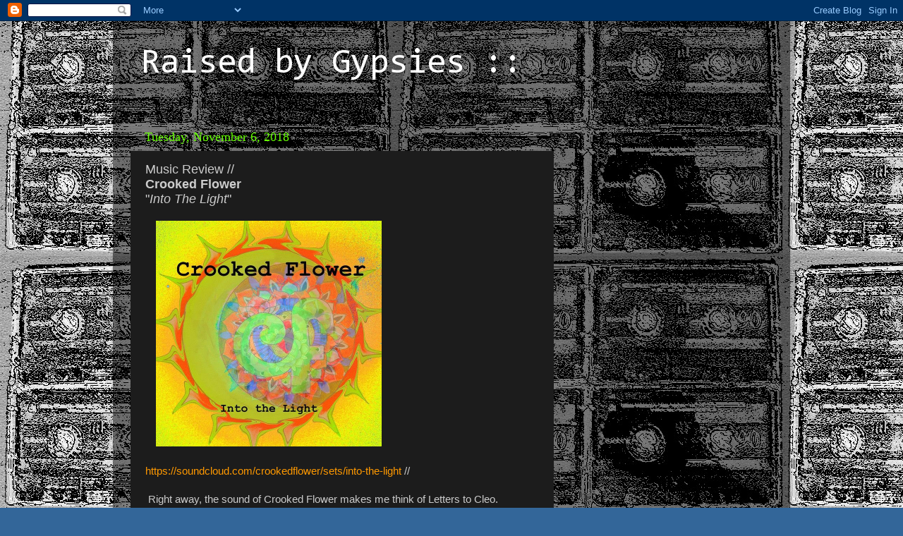

--- FILE ---
content_type: text/html; charset=UTF-8
request_url: https://raisedbygypsies.blogspot.com/2018/11/music-review-crooked-flower-into-light.html
body_size: 11325
content:
<!DOCTYPE html>
<html class='v2' dir='ltr' lang='en'>
<head>
<link href='https://www.blogger.com/static/v1/widgets/335934321-css_bundle_v2.css' rel='stylesheet' type='text/css'/>
<meta content='width=1100' name='viewport'/>
<meta content='text/html; charset=UTF-8' http-equiv='Content-Type'/>
<meta content='blogger' name='generator'/>
<link href='https://raisedbygypsies.blogspot.com/favicon.ico' rel='icon' type='image/x-icon'/>
<link href='http://raisedbygypsies.blogspot.com/2018/11/music-review-crooked-flower-into-light.html' rel='canonical'/>
<link rel="alternate" type="application/atom+xml" title="Raised by Gypsies :: - Atom" href="https://raisedbygypsies.blogspot.com/feeds/posts/default" />
<link rel="alternate" type="application/rss+xml" title="Raised by Gypsies :: - RSS" href="https://raisedbygypsies.blogspot.com/feeds/posts/default?alt=rss" />
<link rel="service.post" type="application/atom+xml" title="Raised by Gypsies :: - Atom" href="https://www.blogger.com/feeds/6405555035543044975/posts/default" />

<link rel="alternate" type="application/atom+xml" title="Raised by Gypsies :: - Atom" href="https://raisedbygypsies.blogspot.com/feeds/3146845103680779133/comments/default" />
<!--Can't find substitution for tag [blog.ieCssRetrofitLinks]-->
<link href='http://i1292.photobucket.com/albums/b561/raisedbygypsies/Album%20Covers/964957_zps1y0rwanr.jpg' rel='image_src'/>
<meta content='http://raisedbygypsies.blogspot.com/2018/11/music-review-crooked-flower-into-light.html' property='og:url'/>
<meta content='Music Review //&lt;br&gt; &lt;b&gt;Crooked Flower&lt;/b&gt;&lt;br&gt; &quot;&lt;i&gt;Into The Light&lt;/i&gt;&quot;' property='og:title'/>
<meta content='   https://soundcloud.com/crookedflower/sets/into-the-light  //    Right away, the sound of Crooked Flower makes me think of Letters to Cleo...' property='og:description'/>
<meta content='https://lh3.googleusercontent.com/blogger_img_proxy/AEn0k_vVt21YXG3xuRIpEk8E_Yyk3xn1TEWr_WUEZl9O9KFuN7WbBZ9tuq14xfmjyff0pab1spInF6kGdYRSEilvJ6ZFZvIkjdqxs4jqmJLYYsvW9vlznnVR6vA7e00rMLUH3d7jn9KJdHzeexZKFbpWMPzlg-67lGBphGzix8b9xmeS0Wg=w1200-h630-p-k-no-nu' property='og:image'/>
<title>Raised by Gypsies ::: Music Review // Crooked Flower "Into The Light"</title>
<style type='text/css'>@font-face{font-family:'Consolas';font-style:normal;font-weight:400;font-display:swap;src:url(//fonts.gstatic.com/l/font?kit=X7nm4bA-A_-9jbjWaza9xMnLGADx&skey=3d1eb1871fcc58a1&v=v20)format('woff2');unicode-range:U+0000-00FF,U+0131,U+0152-0153,U+02BB-02BC,U+02C6,U+02DA,U+02DC,U+0304,U+0308,U+0329,U+2000-206F,U+20AC,U+2122,U+2191,U+2193,U+2212,U+2215,U+FEFF,U+FFFD;}</style>
<style id='page-skin-1' type='text/css'><!--
/*-----------------------------------------------
Blogger Template Style
Name:     Picture Window
Designer: Blogger
URL:      www.blogger.com
----------------------------------------------- */
/* Content
----------------------------------------------- */
body {
font: normal normal 15px Arial, Tahoma, Helvetica, FreeSans, sans-serif;
color: #cccccc;
background: #336699 url(//3.bp.blogspot.com/-jmqzJPaeysQ/UBGHzifF_PI/AAAAAAAACRA/V7hBiumHsO0/s1600/100_2770.jpg) repeat scroll top left;
}
html body .region-inner {
min-width: 0;
max-width: 100%;
width: auto;
}
.content-outer {
font-size: 90%;
}
a:link {
text-decoration:none;
color: #ff9900;
}
a:visited {
text-decoration:none;
color: #dd7700;
}
a:hover {
text-decoration:underline;
color: #ffaa00;
}
.content-outer {
background: transparent url(//www.blogblog.com/1kt/transparent/black50.png) repeat scroll top left;
-moz-border-radius: 0;
-webkit-border-radius: 0;
-goog-ms-border-radius: 0;
border-radius: 0;
-moz-box-shadow: 0 0 3px rgba(0, 0, 0, .15);
-webkit-box-shadow: 0 0 3px rgba(0, 0, 0, .15);
-goog-ms-box-shadow: 0 0 3px rgba(0, 0, 0, .15);
box-shadow: 0 0 3px rgba(0, 0, 0, .15);
margin: 0 auto;
}
.content-inner {
padding: 10px;
}
/* Header
----------------------------------------------- */
.header-outer {
background: transparent none repeat-x scroll top left;
_background-image: none;
color: #ffffff;
-moz-border-radius: 0;
-webkit-border-radius: 0;
-goog-ms-border-radius: 0;
border-radius: 0;
}
.Header img, .Header #header-inner {
-moz-border-radius: 0;
-webkit-border-radius: 0;
-goog-ms-border-radius: 0;
border-radius: 0;
}
.header-inner .Header .titlewrapper,
.header-inner .Header .descriptionwrapper {
padding-left: 30px;
padding-right: 30px;
}
.Header h1 {
font: normal normal 50px Consolas;
text-shadow: 1px 1px 3px rgba(0, 0, 0, 0.3);
}
.Header h1 a {
color: #ffffff;
}
.Header .description {
font-size: 130%;
}
/* Tabs
----------------------------------------------- */
.tabs-inner {
margin: .5em 15px 1em;
padding: 0;
}
.tabs-inner .section {
margin: 0;
}
.tabs-inner .widget ul {
padding: 0;
background: #1c1c1c none repeat scroll bottom;
-moz-border-radius: 0;
-webkit-border-radius: 0;
-goog-ms-border-radius: 0;
border-radius: 0;
}
.tabs-inner .widget li {
border: none;
}
.tabs-inner .widget li a {
display: inline-block;
padding: .5em 1em;
margin-right: 0;
color: #ff9900;
font: normal normal 15px Georgia, Utopia, 'Palatino Linotype', Palatino, serif;
-moz-border-radius: 0 0 0 0;
-webkit-border-top-left-radius: 0;
-webkit-border-top-right-radius: 0;
-goog-ms-border-radius: 0 0 0 0;
border-radius: 0 0 0 0;
background: transparent none no-repeat scroll top left;
border-right: 1px solid #000000;
}
.tabs-inner .widget li:first-child a {
padding-left: 1.25em;
-moz-border-radius-topleft: 0;
-moz-border-radius-bottomleft: 0;
-webkit-border-top-left-radius: 0;
-webkit-border-bottom-left-radius: 0;
-goog-ms-border-top-left-radius: 0;
-goog-ms-border-bottom-left-radius: 0;
border-top-left-radius: 0;
border-bottom-left-radius: 0;
}
.tabs-inner .widget li.selected a,
.tabs-inner .widget li a:hover {
position: relative;
z-index: 1;
background: #dd7700 none repeat scroll bottom;
color: #ffffff;
-moz-box-shadow: 0 0 0 rgba(0, 0, 0, .15);
-webkit-box-shadow: 0 0 0 rgba(0, 0, 0, .15);
-goog-ms-box-shadow: 0 0 0 rgba(0, 0, 0, .15);
box-shadow: 0 0 0 rgba(0, 0, 0, .15);
}
/* Headings
----------------------------------------------- */
h2 {
font: normal normal 18px Georgia, Utopia, 'Palatino Linotype', Palatino, serif;
text-transform: none;
color: #ffffff;
margin: .5em 0;
}
/* Main
----------------------------------------------- */
.main-outer {
background: transparent none repeat scroll top center;
-moz-border-radius: 0 0 0 0;
-webkit-border-top-left-radius: 0;
-webkit-border-top-right-radius: 0;
-webkit-border-bottom-left-radius: 0;
-webkit-border-bottom-right-radius: 0;
-goog-ms-border-radius: 0 0 0 0;
border-radius: 0 0 0 0;
-moz-box-shadow: 0 0 0 rgba(0, 0, 0, .15);
-webkit-box-shadow: 0 0 0 rgba(0, 0, 0, .15);
-goog-ms-box-shadow: 0 0 0 rgba(0, 0, 0, .15);
box-shadow: 0 0 0 rgba(0, 0, 0, .15);
}
.main-inner {
padding: 15px 20px 20px;
}
.main-inner .column-center-inner {
padding: 0 0;
}
.main-inner .column-left-inner {
padding-left: 0;
}
.main-inner .column-right-inner {
padding-right: 0;
}
/* Posts
----------------------------------------------- */
h3.post-title {
margin: 0;
font: normal normal 18px Verdana, Geneva, sans-serif;
}
.comments h4 {
margin: 1em 0 0;
font: normal normal 18px Verdana, Geneva, sans-serif;
}
.date-header span {
color: #65ff00;
}
.post-outer {
background-color: #1c1c1c;
border: solid 1px transparent;
-moz-border-radius: 0;
-webkit-border-radius: 0;
border-radius: 0;
-goog-ms-border-radius: 0;
padding: 15px 20px;
margin: 0 -20px 20px;
}
.post-body {
line-height: 1.4;
font-size: 110%;
position: relative;
}
.post-header {
margin: 0 0 1.5em;
color: #999999;
line-height: 1.6;
}
.post-footer {
margin: .5em 0 0;
color: #999999;
line-height: 1.6;
}
#blog-pager {
font-size: 140%
}
#comments .comment-author {
padding-top: 1.5em;
border-top: dashed 1px #ccc;
border-top: dashed 1px rgba(128, 128, 128, .5);
background-position: 0 1.5em;
}
#comments .comment-author:first-child {
padding-top: 0;
border-top: none;
}
.avatar-image-container {
margin: .2em 0 0;
}
/* Comments
----------------------------------------------- */
.comments .comments-content .icon.blog-author {
background-repeat: no-repeat;
background-image: url([data-uri]);
}
.comments .comments-content .loadmore a {
border-top: 1px solid #ffaa00;
border-bottom: 1px solid #ffaa00;
}
.comments .continue {
border-top: 2px solid #ffaa00;
}
/* Widgets
----------------------------------------------- */
.widget ul, .widget #ArchiveList ul.flat {
padding: 0;
list-style: none;
}
.widget ul li, .widget #ArchiveList ul.flat li {
border-top: dashed 1px #ccc;
border-top: dashed 1px rgba(128, 128, 128, .5);
}
.widget ul li:first-child, .widget #ArchiveList ul.flat li:first-child {
border-top: none;
}
.widget .post-body ul {
list-style: disc;
}
.widget .post-body ul li {
border: none;
}
/* Footer
----------------------------------------------- */
.footer-outer {
color:#cccccc;
background: transparent none repeat scroll top center;
-moz-border-radius: 0 0 0 0;
-webkit-border-top-left-radius: 0;
-webkit-border-top-right-radius: 0;
-webkit-border-bottom-left-radius: 0;
-webkit-border-bottom-right-radius: 0;
-goog-ms-border-radius: 0 0 0 0;
border-radius: 0 0 0 0;
-moz-box-shadow: 0 0 0 rgba(0, 0, 0, .15);
-webkit-box-shadow: 0 0 0 rgba(0, 0, 0, .15);
-goog-ms-box-shadow: 0 0 0 rgba(0, 0, 0, .15);
box-shadow: 0 0 0 rgba(0, 0, 0, .15);
}
.footer-inner {
padding: 10px 20px 20px;
}
.footer-outer a {
color: #ff9900;
}
.footer-outer a:visited {
color: #dd7700;
}
.footer-outer a:hover {
color: #ffaa00;
}
.footer-outer .widget h2 {
color: #ffffff;
}
/* Mobile
----------------------------------------------- */
html body.mobile {
height: auto;
}
html body.mobile {
min-height: 480px;
background-size: 100% auto;
}
.mobile .body-fauxcolumn-outer {
background: transparent none repeat scroll top left;
}
html .mobile .mobile-date-outer, html .mobile .blog-pager {
border-bottom: none;
background: transparent none repeat scroll top center;
margin-bottom: 10px;
}
.mobile .date-outer {
background: transparent none repeat scroll top center;
}
.mobile .header-outer, .mobile .main-outer,
.mobile .post-outer, .mobile .footer-outer {
-moz-border-radius: 0;
-webkit-border-radius: 0;
-goog-ms-border-radius: 0;
border-radius: 0;
}
.mobile .content-outer,
.mobile .main-outer,
.mobile .post-outer {
background: inherit;
border: none;
}
.mobile .content-outer {
font-size: 100%;
}
.mobile-link-button {
background-color: #ff9900;
}
.mobile-link-button a:link, .mobile-link-button a:visited {
color: #1c1c1c;
}
.mobile-index-contents {
color: #cccccc;
}
.mobile .tabs-inner .PageList .widget-content {
background: #dd7700 none repeat scroll bottom;
color: #ffffff;
}
.mobile .tabs-inner .PageList .widget-content .pagelist-arrow {
border-left: 1px solid #000000;
}

--></style>
<style id='template-skin-1' type='text/css'><!--
body {
min-width: 960px;
}
.content-outer, .content-fauxcolumn-outer, .region-inner {
min-width: 960px;
max-width: 960px;
_width: 960px;
}
.main-inner .columns {
padding-left: 0;
padding-right: 310px;
}
.main-inner .fauxcolumn-center-outer {
left: 0;
right: 310px;
/* IE6 does not respect left and right together */
_width: expression(this.parentNode.offsetWidth -
parseInt("0") -
parseInt("310px") + 'px');
}
.main-inner .fauxcolumn-left-outer {
width: 0;
}
.main-inner .fauxcolumn-right-outer {
width: 310px;
}
.main-inner .column-left-outer {
width: 0;
right: 100%;
margin-left: -0;
}
.main-inner .column-right-outer {
width: 310px;
margin-right: -310px;
}
#layout {
min-width: 0;
}
#layout .content-outer {
min-width: 0;
width: 800px;
}
#layout .region-inner {
min-width: 0;
width: auto;
}
body#layout div.add_widget {
padding: 8px;
}
body#layout div.add_widget a {
margin-left: 32px;
}
--></style>
<style>
    body {background-image:url(\/\/3.bp.blogspot.com\/-jmqzJPaeysQ\/UBGHzifF_PI\/AAAAAAAACRA\/V7hBiumHsO0\/s1600\/100_2770.jpg);}
    
@media (max-width: 200px) { body {background-image:url(\/\/3.bp.blogspot.com\/-jmqzJPaeysQ\/UBGHzifF_PI\/AAAAAAAACRA\/V7hBiumHsO0\/w200\/100_2770.jpg);}}
@media (max-width: 400px) and (min-width: 201px) { body {background-image:url(\/\/3.bp.blogspot.com\/-jmqzJPaeysQ\/UBGHzifF_PI\/AAAAAAAACRA\/V7hBiumHsO0\/w400\/100_2770.jpg);}}
@media (max-width: 800px) and (min-width: 401px) { body {background-image:url(\/\/3.bp.blogspot.com\/-jmqzJPaeysQ\/UBGHzifF_PI\/AAAAAAAACRA\/V7hBiumHsO0\/w800\/100_2770.jpg);}}
@media (max-width: 1200px) and (min-width: 801px) { body {background-image:url(\/\/3.bp.blogspot.com\/-jmqzJPaeysQ\/UBGHzifF_PI\/AAAAAAAACRA\/V7hBiumHsO0\/w1200\/100_2770.jpg);}}
/* Last tag covers anything over one higher than the previous max-size cap. */
@media (min-width: 1201px) { body {background-image:url(\/\/3.bp.blogspot.com\/-jmqzJPaeysQ\/UBGHzifF_PI\/AAAAAAAACRA\/V7hBiumHsO0\/w1600\/100_2770.jpg);}}
  </style>
<link href='https://www.blogger.com/dyn-css/authorization.css?targetBlogID=6405555035543044975&amp;zx=7072e44f-2168-4a75-9125-d1081aff9055' media='none' onload='if(media!=&#39;all&#39;)media=&#39;all&#39;' rel='stylesheet'/><noscript><link href='https://www.blogger.com/dyn-css/authorization.css?targetBlogID=6405555035543044975&amp;zx=7072e44f-2168-4a75-9125-d1081aff9055' rel='stylesheet'/></noscript>
<meta name='google-adsense-platform-account' content='ca-host-pub-1556223355139109'/>
<meta name='google-adsense-platform-domain' content='blogspot.com'/>

<!-- data-ad-client=ca-pub-3220170735029651 -->

</head>
<body class='loading variant-screen'>
<div class='navbar section' id='navbar' name='Navbar'><div class='widget Navbar' data-version='1' id='Navbar1'><script type="text/javascript">
    function setAttributeOnload(object, attribute, val) {
      if(window.addEventListener) {
        window.addEventListener('load',
          function(){ object[attribute] = val; }, false);
      } else {
        window.attachEvent('onload', function(){ object[attribute] = val; });
      }
    }
  </script>
<div id="navbar-iframe-container"></div>
<script type="text/javascript" src="https://apis.google.com/js/platform.js"></script>
<script type="text/javascript">
      gapi.load("gapi.iframes:gapi.iframes.style.bubble", function() {
        if (gapi.iframes && gapi.iframes.getContext) {
          gapi.iframes.getContext().openChild({
              url: 'https://www.blogger.com/navbar/6405555035543044975?po\x3d3146845103680779133\x26origin\x3dhttps://raisedbygypsies.blogspot.com',
              where: document.getElementById("navbar-iframe-container"),
              id: "navbar-iframe"
          });
        }
      });
    </script><script type="text/javascript">
(function() {
var script = document.createElement('script');
script.type = 'text/javascript';
script.src = '//pagead2.googlesyndication.com/pagead/js/google_top_exp.js';
var head = document.getElementsByTagName('head')[0];
if (head) {
head.appendChild(script);
}})();
</script>
</div></div>
<div class='body-fauxcolumns'>
<div class='fauxcolumn-outer body-fauxcolumn-outer'>
<div class='cap-top'>
<div class='cap-left'></div>
<div class='cap-right'></div>
</div>
<div class='fauxborder-left'>
<div class='fauxborder-right'></div>
<div class='fauxcolumn-inner'>
</div>
</div>
<div class='cap-bottom'>
<div class='cap-left'></div>
<div class='cap-right'></div>
</div>
</div>
</div>
<div class='content'>
<div class='content-fauxcolumns'>
<div class='fauxcolumn-outer content-fauxcolumn-outer'>
<div class='cap-top'>
<div class='cap-left'></div>
<div class='cap-right'></div>
</div>
<div class='fauxborder-left'>
<div class='fauxborder-right'></div>
<div class='fauxcolumn-inner'>
</div>
</div>
<div class='cap-bottom'>
<div class='cap-left'></div>
<div class='cap-right'></div>
</div>
</div>
</div>
<div class='content-outer'>
<div class='content-cap-top cap-top'>
<div class='cap-left'></div>
<div class='cap-right'></div>
</div>
<div class='fauxborder-left content-fauxborder-left'>
<div class='fauxborder-right content-fauxborder-right'></div>
<div class='content-inner'>
<header>
<div class='header-outer'>
<div class='header-cap-top cap-top'>
<div class='cap-left'></div>
<div class='cap-right'></div>
</div>
<div class='fauxborder-left header-fauxborder-left'>
<div class='fauxborder-right header-fauxborder-right'></div>
<div class='region-inner header-inner'>
<div class='header section' id='header' name='Header'><div class='widget Header' data-version='1' id='Header1'>
<div id='header-inner'>
<div class='titlewrapper'>
<h1 class='title'>
<a href='https://raisedbygypsies.blogspot.com/'>
Raised by Gypsies ::
</a>
</h1>
</div>
<div class='descriptionwrapper'>
<p class='description'><span>
</span></p>
</div>
</div>
</div></div>
</div>
</div>
<div class='header-cap-bottom cap-bottom'>
<div class='cap-left'></div>
<div class='cap-right'></div>
</div>
</div>
</header>
<div class='tabs-outer'>
<div class='tabs-cap-top cap-top'>
<div class='cap-left'></div>
<div class='cap-right'></div>
</div>
<div class='fauxborder-left tabs-fauxborder-left'>
<div class='fauxborder-right tabs-fauxborder-right'></div>
<div class='region-inner tabs-inner'>
<div class='tabs no-items section' id='crosscol' name='Cross-Column'></div>
<div class='tabs no-items section' id='crosscol-overflow' name='Cross-Column 2'></div>
</div>
</div>
<div class='tabs-cap-bottom cap-bottom'>
<div class='cap-left'></div>
<div class='cap-right'></div>
</div>
</div>
<div class='main-outer'>
<div class='main-cap-top cap-top'>
<div class='cap-left'></div>
<div class='cap-right'></div>
</div>
<div class='fauxborder-left main-fauxborder-left'>
<div class='fauxborder-right main-fauxborder-right'></div>
<div class='region-inner main-inner'>
<div class='columns fauxcolumns'>
<div class='fauxcolumn-outer fauxcolumn-center-outer'>
<div class='cap-top'>
<div class='cap-left'></div>
<div class='cap-right'></div>
</div>
<div class='fauxborder-left'>
<div class='fauxborder-right'></div>
<div class='fauxcolumn-inner'>
</div>
</div>
<div class='cap-bottom'>
<div class='cap-left'></div>
<div class='cap-right'></div>
</div>
</div>
<div class='fauxcolumn-outer fauxcolumn-left-outer'>
<div class='cap-top'>
<div class='cap-left'></div>
<div class='cap-right'></div>
</div>
<div class='fauxborder-left'>
<div class='fauxborder-right'></div>
<div class='fauxcolumn-inner'>
</div>
</div>
<div class='cap-bottom'>
<div class='cap-left'></div>
<div class='cap-right'></div>
</div>
</div>
<div class='fauxcolumn-outer fauxcolumn-right-outer'>
<div class='cap-top'>
<div class='cap-left'></div>
<div class='cap-right'></div>
</div>
<div class='fauxborder-left'>
<div class='fauxborder-right'></div>
<div class='fauxcolumn-inner'>
</div>
</div>
<div class='cap-bottom'>
<div class='cap-left'></div>
<div class='cap-right'></div>
</div>
</div>
<!-- corrects IE6 width calculation -->
<div class='columns-inner'>
<div class='column-center-outer'>
<div class='column-center-inner'>
<div class='main section' id='main' name='Main'><div class='widget Blog' data-version='1' id='Blog1'>
<div class='blog-posts hfeed'>

          <div class="date-outer">
        
<h2 class='date-header'><span>Tuesday, November 6, 2018</span></h2>

          <div class="date-posts">
        
<div class='post-outer'>
<div class='post hentry uncustomized-post-template' itemprop='blogPost' itemscope='itemscope' itemtype='http://schema.org/BlogPosting'>
<meta content='http://i1292.photobucket.com/albums/b561/raisedbygypsies/Album%20Covers/964957_zps1y0rwanr.jpg' itemprop='image_url'/>
<meta content='6405555035543044975' itemprop='blogId'/>
<meta content='3146845103680779133' itemprop='postId'/>
<a name='3146845103680779133'></a>
<h3 class='post-title entry-title' itemprop='name'>
Music Review //<br> <b>Crooked Flower</b><br> "<i>Into The Light</i>"
</h3>
<div class='post-header'>
<div class='post-header-line-1'></div>
</div>
<div class='post-body entry-content' id='post-body-3146845103680779133' itemprop='description articleBody'>
<div class="separator" style="clear: both; text-align: left;">
<a href="http://i1292.photobucket.com/albums/b561/raisedbygypsies/Album%20Covers/964957_zps1y0rwanr.jpg" imageanchor="1" style="margin-left: 1em; margin-right: 1em;"><img border="0" data-original-height="640" data-original-width="640" height="320" src="https://lh3.googleusercontent.com/blogger_img_proxy/AEn0k_vVt21YXG3xuRIpEk8E_Yyk3xn1TEWr_WUEZl9O9KFuN7WbBZ9tuq14xfmjyff0pab1spInF6kGdYRSEilvJ6ZFZvIkjdqxs4jqmJLYYsvW9vlznnVR6vA7e00rMLUH3d7jn9KJdHzeexZKFbpWMPzlg-67lGBphGzix8b9xmeS0Wg=s0-d" width="320"></a></div>
<br />
<a href="https://soundcloud.com/crookedflower/sets/into-the-light">https://soundcloud.com/crookedflower/sets/into-the-light</a>&nbsp;//<br />
<br />
<span style="white-space: pre;"> </span>Right away, the sound of Crooked Flower makes me think of Letters to Cleo.&nbsp; &nbsp;Though, the more I listen to it, the less I hear of them and the more I hear of some combination of something else.&nbsp; &nbsp;This has this psychedelic feel to it throughout which makes me think it could've been from that Woodstock they did in the 1990's with Nine Inch Nails, Green Day and all them.&nbsp; &nbsp; There is some element of No Doubt in here as well and I want to say this certain groove reminds me of Poe.<br />
<br />
<span style="white-space: pre;"> </span>Along with a little bit of Dead Sara, on "Around and Around" I can hear elements of Save Ferris.&nbsp; &nbsp;"10 Million Seeds" has a strong ska/reggae vibe as it has me thinking of RxBandits and then somehow "Falling" becomes a much catchier song.&nbsp; &nbsp;"Own World" has an overall Tom Petty theme to it though at first it can sound like Tori Amos and/or Jewel.&nbsp; &nbsp; Though there are some modern influences here I feel they are minimal and this goes back to a time before even the year 2000 for its roots.<br />
<br />
<span style="white-space: pre;"> </span>Lyrically, I enjoy a song such as "Freedom" which says "Thank God for the government / taking care of me", something everyone needs to keep a close eye on at all times (And also fits in with my whole Woodstock theme of this album)&nbsp; And then I hear a line which gets quiet and grows louder like: "That job of yours isn't going to make you rich / you suck and you're a bitch" and I fall in love with this album all over again because these words, which should ring true with you, hit in such a melodic way that you cannot help but embrace them.<br />
<br />
<span style="white-space: pre;"> </span>"Into The Light" is some combination of a band from the 1990's (or before that) which could've been on a soundtrack like "10 Things I Hate About You" or even "Empire Records".&nbsp; &nbsp;It has that feeling where you want to put it with other bands with women but at the same time it could just as easily be that one band with women playing with all the men.&nbsp; &nbsp;Back in some odd year I saw Poe open for the band Seven Mary Three at Toad's Place in New Haven.&nbsp; I feel like Crooked Flower could have that same kind of connection except instead of being a memory they are aimed more towards the future.<br />
<div>
<br /></div>
<div style='clear: both;'></div>
</div>
<div class='post-footer'>
<div class='post-footer-line post-footer-line-1'>
<span class='post-author vcard'>
Posted by
<span class='fn' itemprop='author' itemscope='itemscope' itemtype='http://schema.org/Person'>
<meta content='https://www.blogger.com/profile/07949592711784912605' itemprop='url'/>
<a class='g-profile' href='https://www.blogger.com/profile/07949592711784912605' rel='author' title='author profile'>
<span itemprop='name'>Joshua Macala</span>
</a>
</span>
</span>
<span class='post-timestamp'>
at
<meta content='http://raisedbygypsies.blogspot.com/2018/11/music-review-crooked-flower-into-light.html' itemprop='url'/>
<a class='timestamp-link' href='https://raisedbygypsies.blogspot.com/2018/11/music-review-crooked-flower-into-light.html' rel='bookmark' title='permanent link'><abbr class='published' itemprop='datePublished' title='2018-11-06T12:08:00-08:00'>12:08&#8239;PM</abbr></a>
</span>
<span class='post-comment-link'>
</span>
<span class='post-icons'>
<span class='item-control blog-admin pid-1544408973'>
<a href='https://www.blogger.com/post-edit.g?blogID=6405555035543044975&postID=3146845103680779133&from=pencil' title='Edit Post'>
<img alt='' class='icon-action' height='18' src='https://resources.blogblog.com/img/icon18_edit_allbkg.gif' width='18'/>
</a>
</span>
</span>
<div class='post-share-buttons goog-inline-block'>
<a class='goog-inline-block share-button sb-email' href='https://www.blogger.com/share-post.g?blogID=6405555035543044975&postID=3146845103680779133&target=email' target='_blank' title='Email This'><span class='share-button-link-text'>Email This</span></a><a class='goog-inline-block share-button sb-blog' href='https://www.blogger.com/share-post.g?blogID=6405555035543044975&postID=3146845103680779133&target=blog' onclick='window.open(this.href, "_blank", "height=270,width=475"); return false;' target='_blank' title='BlogThis!'><span class='share-button-link-text'>BlogThis!</span></a><a class='goog-inline-block share-button sb-twitter' href='https://www.blogger.com/share-post.g?blogID=6405555035543044975&postID=3146845103680779133&target=twitter' target='_blank' title='Share to X'><span class='share-button-link-text'>Share to X</span></a><a class='goog-inline-block share-button sb-facebook' href='https://www.blogger.com/share-post.g?blogID=6405555035543044975&postID=3146845103680779133&target=facebook' onclick='window.open(this.href, "_blank", "height=430,width=640"); return false;' target='_blank' title='Share to Facebook'><span class='share-button-link-text'>Share to Facebook</span></a><a class='goog-inline-block share-button sb-pinterest' href='https://www.blogger.com/share-post.g?blogID=6405555035543044975&postID=3146845103680779133&target=pinterest' target='_blank' title='Share to Pinterest'><span class='share-button-link-text'>Share to Pinterest</span></a>
</div>
</div>
<div class='post-footer-line post-footer-line-2'>
<span class='post-labels'>
</span>
</div>
<div class='post-footer-line post-footer-line-3'>
<span class='post-location'>
</span>
</div>
</div>
</div>
<div class='comments' id='comments'>
<a name='comments'></a>
<h4>No comments:</h4>
<div id='Blog1_comments-block-wrapper'>
<dl class='avatar-comment-indent' id='comments-block'>
</dl>
</div>
<p class='comment-footer'>
<div class='comment-form'>
<a name='comment-form'></a>
<h4 id='comment-post-message'>Post a Comment</h4>
<p>
</p>
<a href='https://www.blogger.com/comment/frame/6405555035543044975?po=3146845103680779133&hl=en&saa=85391&origin=https://raisedbygypsies.blogspot.com' id='comment-editor-src'></a>
<iframe allowtransparency='true' class='blogger-iframe-colorize blogger-comment-from-post' frameborder='0' height='410px' id='comment-editor' name='comment-editor' src='' width='100%'></iframe>
<script src='https://www.blogger.com/static/v1/jsbin/2830521187-comment_from_post_iframe.js' type='text/javascript'></script>
<script type='text/javascript'>
      BLOG_CMT_createIframe('https://www.blogger.com/rpc_relay.html');
    </script>
</div>
</p>
</div>
</div>

        </div></div>
      
</div>
<div class='blog-pager' id='blog-pager'>
<span id='blog-pager-newer-link'>
<a class='blog-pager-newer-link' href='https://raisedbygypsies.blogspot.com/2018/11/music-review-post-death-soundtrack.html' id='Blog1_blog-pager-newer-link' title='Newer Post'>Newer Post</a>
</span>
<span id='blog-pager-older-link'>
<a class='blog-pager-older-link' href='https://raisedbygypsies.blogspot.com/2018/11/cassette-review-united-power-soul.html' id='Blog1_blog-pager-older-link' title='Older Post'>Older Post</a>
</span>
<a class='home-link' href='https://raisedbygypsies.blogspot.com/'>Home</a>
</div>
<div class='clear'></div>
<div class='post-feeds'>
<div class='feed-links'>
Subscribe to:
<a class='feed-link' href='https://raisedbygypsies.blogspot.com/feeds/3146845103680779133/comments/default' target='_blank' type='application/atom+xml'>Post Comments (Atom)</a>
</div>
</div>
</div></div>
</div>
</div>
<div class='column-left-outer'>
<div class='column-left-inner'>
<aside>
</aside>
</div>
</div>
<div class='column-right-outer'>
<div class='column-right-inner'>
<aside>
<div class='sidebar section' id='sidebar-right-1'><div class='widget AdSense' data-version='1' id='AdSense1'>
<div class='widget-content'>
<script type="text/javascript">
    google_ad_client = "ca-pub-3220170735029651";
    google_ad_host = "ca-host-pub-1556223355139109";
    google_ad_host_channel = "L0001";
    google_ad_slot = "6171508926";
    google_ad_width = 250;
    google_ad_height = 250;
</script>
<!-- raisedbygypsies_sidebar-right-1_AdSense1_250x250_as -->
<script type="text/javascript"
src="//pagead2.googlesyndication.com/pagead/show_ads.js">
</script>
<div class='clear'></div>
</div>
</div></div>
<table border='0' cellpadding='0' cellspacing='0' class='section-columns columns-2'>
<tbody>
<tr>
<td class='first columns-cell'>
<div class='sidebar section' id='sidebar-right-2-1'><div class='widget AdSense' data-version='1' id='AdSense2'>
<div class='widget-content'>
<script type="text/javascript">
    google_ad_client = "ca-pub-3220170735029651";
    google_ad_host = "ca-host-pub-1556223355139109";
    google_ad_host_channel = "L0001";
    google_ad_slot = "7648242127";
    google_ad_width = 125;
    google_ad_height = 125;
</script>
<!-- raisedbygypsies_sidebar-right-2-1_AdSense2_125x125_as -->
<script type="text/javascript"
src="//pagead2.googlesyndication.com/pagead/show_ads.js">
</script>
<div class='clear'></div>
</div>
</div></div>
</td>
<td class='columns-cell'>
<div class='sidebar section' id='sidebar-right-2-2'><div class='widget AdSense' data-version='1' id='AdSense3'>
<div class='widget-content'>
<script type="text/javascript">
    google_ad_client = "ca-pub-3220170735029651";
    google_ad_host = "ca-host-pub-1556223355139109";
    google_ad_host_channel = "L0001";
    google_ad_slot = "9124975326";
    google_ad_width = 125;
    google_ad_height = 125;
</script>
<!-- raisedbygypsies_sidebar-right-2-2_AdSense3_125x125_as -->
<script type="text/javascript"
src="//pagead2.googlesyndication.com/pagead/show_ads.js">
</script>
<div class='clear'></div>
</div>
</div></div>
</td>
</tr>
</tbody>
</table>
<div class='sidebar no-items section' id='sidebar-right-3'></div>
</aside>
</div>
</div>
</div>
<div style='clear: both'></div>
<!-- columns -->
</div>
<!-- main -->
</div>
</div>
<div class='main-cap-bottom cap-bottom'>
<div class='cap-left'></div>
<div class='cap-right'></div>
</div>
</div>
<footer>
<div class='footer-outer'>
<div class='footer-cap-top cap-top'>
<div class='cap-left'></div>
<div class='cap-right'></div>
</div>
<div class='fauxborder-left footer-fauxborder-left'>
<div class='fauxborder-right footer-fauxborder-right'></div>
<div class='region-inner footer-inner'>
<div class='foot section' id='footer-1'><div class='widget BlogArchive' data-version='1' id='BlogArchive1'>
<h2>Blog Archive</h2>
<div class='widget-content'>
<div id='ArchiveList'>
<div id='BlogArchive1_ArchiveList'>
<select id='BlogArchive1_ArchiveMenu'>
<option value=''>Blog Archive</option>
<option value='https://raisedbygypsies.blogspot.com/2011/09/'>September 2011 (6)</option>
<option value='https://raisedbygypsies.blogspot.com/2011/11/'>November 2011 (2)</option>
<option value='https://raisedbygypsies.blogspot.com/2011/12/'>December 2011 (9)</option>
<option value='https://raisedbygypsies.blogspot.com/2012/04/'>April 2012 (79)</option>
<option value='https://raisedbygypsies.blogspot.com/2012/05/'>May 2012 (189)</option>
<option value='https://raisedbygypsies.blogspot.com/2012/06/'>June 2012 (122)</option>
<option value='https://raisedbygypsies.blogspot.com/2012/07/'>July 2012 (161)</option>
<option value='https://raisedbygypsies.blogspot.com/2012/08/'>August 2012 (43)</option>
<option value='https://raisedbygypsies.blogspot.com/2012/09/'>September 2012 (4)</option>
<option value='https://raisedbygypsies.blogspot.com/2012/10/'>October 2012 (15)</option>
<option value='https://raisedbygypsies.blogspot.com/2012/11/'>November 2012 (74)</option>
<option value='https://raisedbygypsies.blogspot.com/2012/12/'>December 2012 (128)</option>
<option value='https://raisedbygypsies.blogspot.com/2013/01/'>January 2013 (476)</option>
<option value='https://raisedbygypsies.blogspot.com/2013/02/'>February 2013 (190)</option>
<option value='https://raisedbygypsies.blogspot.com/2013/03/'>March 2013 (149)</option>
<option value='https://raisedbygypsies.blogspot.com/2013/04/'>April 2013 (391)</option>
<option value='https://raisedbygypsies.blogspot.com/2013/05/'>May 2013 (129)</option>
<option value='https://raisedbygypsies.blogspot.com/2013/06/'>June 2013 (111)</option>
<option value='https://raisedbygypsies.blogspot.com/2013/07/'>July 2013 (200)</option>
<option value='https://raisedbygypsies.blogspot.com/2013/08/'>August 2013 (61)</option>
<option value='https://raisedbygypsies.blogspot.com/2013/09/'>September 2013 (226)</option>
<option value='https://raisedbygypsies.blogspot.com/2013/10/'>October 2013 (205)</option>
<option value='https://raisedbygypsies.blogspot.com/2013/11/'>November 2013 (68)</option>
<option value='https://raisedbygypsies.blogspot.com/2013/12/'>December 2013 (110)</option>
<option value='https://raisedbygypsies.blogspot.com/2014/01/'>January 2014 (86)</option>
<option value='https://raisedbygypsies.blogspot.com/2014/02/'>February 2014 (184)</option>
<option value='https://raisedbygypsies.blogspot.com/2014/03/'>March 2014 (160)</option>
<option value='https://raisedbygypsies.blogspot.com/2014/04/'>April 2014 (98)</option>
<option value='https://raisedbygypsies.blogspot.com/2014/05/'>May 2014 (147)</option>
<option value='https://raisedbygypsies.blogspot.com/2014/06/'>June 2014 (48)</option>
<option value='https://raisedbygypsies.blogspot.com/2014/07/'>July 2014 (180)</option>
<option value='https://raisedbygypsies.blogspot.com/2014/08/'>August 2014 (77)</option>
<option value='https://raisedbygypsies.blogspot.com/2014/09/'>September 2014 (80)</option>
<option value='https://raisedbygypsies.blogspot.com/2014/10/'>October 2014 (85)</option>
<option value='https://raisedbygypsies.blogspot.com/2014/11/'>November 2014 (71)</option>
<option value='https://raisedbygypsies.blogspot.com/2014/12/'>December 2014 (58)</option>
<option value='https://raisedbygypsies.blogspot.com/2015/01/'>January 2015 (39)</option>
<option value='https://raisedbygypsies.blogspot.com/2015/02/'>February 2015 (87)</option>
<option value='https://raisedbygypsies.blogspot.com/2015/03/'>March 2015 (40)</option>
<option value='https://raisedbygypsies.blogspot.com/2015/04/'>April 2015 (114)</option>
<option value='https://raisedbygypsies.blogspot.com/2015/05/'>May 2015 (68)</option>
<option value='https://raisedbygypsies.blogspot.com/2015/06/'>June 2015 (124)</option>
<option value='https://raisedbygypsies.blogspot.com/2015/07/'>July 2015 (112)</option>
<option value='https://raisedbygypsies.blogspot.com/2015/08/'>August 2015 (46)</option>
<option value='https://raisedbygypsies.blogspot.com/2015/09/'>September 2015 (30)</option>
<option value='https://raisedbygypsies.blogspot.com/2015/10/'>October 2015 (104)</option>
<option value='https://raisedbygypsies.blogspot.com/2015/11/'>November 2015 (20)</option>
<option value='https://raisedbygypsies.blogspot.com/2015/12/'>December 2015 (56)</option>
<option value='https://raisedbygypsies.blogspot.com/2016/01/'>January 2016 (48)</option>
<option value='https://raisedbygypsies.blogspot.com/2016/02/'>February 2016 (135)</option>
<option value='https://raisedbygypsies.blogspot.com/2016/03/'>March 2016 (48)</option>
<option value='https://raisedbygypsies.blogspot.com/2016/04/'>April 2016 (84)</option>
<option value='https://raisedbygypsies.blogspot.com/2016/05/'>May 2016 (65)</option>
<option value='https://raisedbygypsies.blogspot.com/2016/06/'>June 2016 (78)</option>
<option value='https://raisedbygypsies.blogspot.com/2016/07/'>July 2016 (50)</option>
<option value='https://raisedbygypsies.blogspot.com/2016/08/'>August 2016 (29)</option>
<option value='https://raisedbygypsies.blogspot.com/2016/09/'>September 2016 (46)</option>
<option value='https://raisedbygypsies.blogspot.com/2016/10/'>October 2016 (20)</option>
<option value='https://raisedbygypsies.blogspot.com/2016/11/'>November 2016 (16)</option>
<option value='https://raisedbygypsies.blogspot.com/2017/01/'>January 2017 (7)</option>
<option value='https://raisedbygypsies.blogspot.com/2017/02/'>February 2017 (1)</option>
<option value='https://raisedbygypsies.blogspot.com/2017/03/'>March 2017 (1)</option>
<option value='https://raisedbygypsies.blogspot.com/2017/04/'>April 2017 (4)</option>
<option value='https://raisedbygypsies.blogspot.com/2017/07/'>July 2017 (11)</option>
<option value='https://raisedbygypsies.blogspot.com/2017/08/'>August 2017 (21)</option>
<option value='https://raisedbygypsies.blogspot.com/2017/09/'>September 2017 (16)</option>
<option value='https://raisedbygypsies.blogspot.com/2017/10/'>October 2017 (58)</option>
<option value='https://raisedbygypsies.blogspot.com/2017/11/'>November 2017 (16)</option>
<option value='https://raisedbygypsies.blogspot.com/2017/12/'>December 2017 (12)</option>
<option value='https://raisedbygypsies.blogspot.com/2018/01/'>January 2018 (29)</option>
<option value='https://raisedbygypsies.blogspot.com/2018/02/'>February 2018 (45)</option>
<option value='https://raisedbygypsies.blogspot.com/2018/03/'>March 2018 (69)</option>
<option value='https://raisedbygypsies.blogspot.com/2018/04/'>April 2018 (69)</option>
<option value='https://raisedbygypsies.blogspot.com/2018/05/'>May 2018 (65)</option>
<option value='https://raisedbygypsies.blogspot.com/2018/06/'>June 2018 (49)</option>
<option value='https://raisedbygypsies.blogspot.com/2018/07/'>July 2018 (42)</option>
<option value='https://raisedbygypsies.blogspot.com/2018/08/'>August 2018 (31)</option>
<option value='https://raisedbygypsies.blogspot.com/2018/09/'>September 2018 (38)</option>
<option value='https://raisedbygypsies.blogspot.com/2018/10/'>October 2018 (35)</option>
<option value='https://raisedbygypsies.blogspot.com/2018/11/'>November 2018 (33)</option>
<option value='https://raisedbygypsies.blogspot.com/2018/12/'>December 2018 (43)</option>
<option value='https://raisedbygypsies.blogspot.com/2019/01/'>January 2019 (60)</option>
<option value='https://raisedbygypsies.blogspot.com/2019/02/'>February 2019 (28)</option>
</select>
</div>
</div>
<div class='clear'></div>
</div>
</div><div class='widget Followers' data-version='1' id='Followers1'>
<h2 class='title'>Followers</h2>
<div class='widget-content'>
<div id='Followers1-wrapper'>
<div style='margin-right:2px;'>
<div><script type="text/javascript" src="https://apis.google.com/js/platform.js"></script>
<div id="followers-iframe-container"></div>
<script type="text/javascript">
    window.followersIframe = null;
    function followersIframeOpen(url) {
      gapi.load("gapi.iframes", function() {
        if (gapi.iframes && gapi.iframes.getContext) {
          window.followersIframe = gapi.iframes.getContext().openChild({
            url: url,
            where: document.getElementById("followers-iframe-container"),
            messageHandlersFilter: gapi.iframes.CROSS_ORIGIN_IFRAMES_FILTER,
            messageHandlers: {
              '_ready': function(obj) {
                window.followersIframe.getIframeEl().height = obj.height;
              },
              'reset': function() {
                window.followersIframe.close();
                followersIframeOpen("https://www.blogger.com/followers/frame/6405555035543044975?colors\x3dCgt0cmFuc3BhcmVudBILdHJhbnNwYXJlbnQaByNjY2NjY2MiByNmZjk5MDAqC3RyYW5zcGFyZW50MgcjZmZmZmZmOgcjY2NjY2NjQgcjZmY5OTAwSgcjMDAwMDAwUgcjZmY5OTAwWgt0cmFuc3BhcmVudA%3D%3D\x26pageSize\x3d21\x26hl\x3den\x26origin\x3dhttps://raisedbygypsies.blogspot.com");
              },
              'open': function(url) {
                window.followersIframe.close();
                followersIframeOpen(url);
              }
            }
          });
        }
      });
    }
    followersIframeOpen("https://www.blogger.com/followers/frame/6405555035543044975?colors\x3dCgt0cmFuc3BhcmVudBILdHJhbnNwYXJlbnQaByNjY2NjY2MiByNmZjk5MDAqC3RyYW5zcGFyZW50MgcjZmZmZmZmOgcjY2NjY2NjQgcjZmY5OTAwSgcjMDAwMDAwUgcjZmY5OTAwWgt0cmFuc3BhcmVudA%3D%3D\x26pageSize\x3d21\x26hl\x3den\x26origin\x3dhttps://raisedbygypsies.blogspot.com");
  </script></div>
</div>
</div>
<div class='clear'></div>
</div>
</div></div>
<table border='0' cellpadding='0' cellspacing='0' class='section-columns columns-2'>
<tbody>
<tr>
<td class='first columns-cell'>
<div class='foot section' id='footer-2-1'><div class='widget AdSense' data-version='1' id='AdSense4'>
<div class='widget-content'>
<script type="text/javascript">
    google_ad_client = "ca-pub-3220170735029651";
    google_ad_host = "ca-host-pub-1556223355139109";
    google_ad_host_channel = "L0003";
    google_ad_slot = "1601708520";
    google_ad_width = 300;
    google_ad_height = 250;
</script>
<!-- raisedbygypsies_footer-2-1_AdSense4_300x250_as -->
<script type="text/javascript"
src="//pagead2.googlesyndication.com/pagead/show_ads.js">
</script>
<div class='clear'></div>
</div>
</div></div>
</td>
<td class='columns-cell'>
<div class='foot section' id='footer-2-2'><div class='widget AdSense' data-version='1' id='AdSense5'>
<div class='widget-content'>
<script type="text/javascript">
    google_ad_client = "ca-pub-3220170735029651";
    google_ad_host = "ca-host-pub-1556223355139109";
    google_ad_host_channel = "L0003";
    google_ad_slot = "4555174925";
    google_ad_width = 300;
    google_ad_height = 250;
</script>
<!-- raisedbygypsies_footer-2-2_AdSense5_300x250_as -->
<script type="text/javascript"
src="//pagead2.googlesyndication.com/pagead/show_ads.js">
</script>
<div class='clear'></div>
</div>
</div></div>
</td>
</tr>
</tbody>
</table>
<!-- outside of the include in order to lock Attribution widget -->
<div class='foot section' id='footer-3' name='Footer'><div class='widget Attribution' data-version='1' id='Attribution1'>
<div class='widget-content' style='text-align: center;'>
Picture Window theme. Powered by <a href='https://www.blogger.com' target='_blank'>Blogger</a>.
</div>
<div class='clear'></div>
</div></div>
</div>
</div>
<div class='footer-cap-bottom cap-bottom'>
<div class='cap-left'></div>
<div class='cap-right'></div>
</div>
</div>
</footer>
<!-- content -->
</div>
</div>
<div class='content-cap-bottom cap-bottom'>
<div class='cap-left'></div>
<div class='cap-right'></div>
</div>
</div>
</div>
<script type='text/javascript'>
    window.setTimeout(function() {
        document.body.className = document.body.className.replace('loading', '');
      }, 10);
  </script>

<script type="text/javascript" src="https://www.blogger.com/static/v1/widgets/2028843038-widgets.js"></script>
<script type='text/javascript'>
window['__wavt'] = 'AOuZoY7xCo1UyrzrTt38q3SNg3zt8RY9aw:1769652421815';_WidgetManager._Init('//www.blogger.com/rearrange?blogID\x3d6405555035543044975','//raisedbygypsies.blogspot.com/2018/11/music-review-crooked-flower-into-light.html','6405555035543044975');
_WidgetManager._SetDataContext([{'name': 'blog', 'data': {'blogId': '6405555035543044975', 'title': 'Raised by Gypsies ::', 'url': 'https://raisedbygypsies.blogspot.com/2018/11/music-review-crooked-flower-into-light.html', 'canonicalUrl': 'http://raisedbygypsies.blogspot.com/2018/11/music-review-crooked-flower-into-light.html', 'homepageUrl': 'https://raisedbygypsies.blogspot.com/', 'searchUrl': 'https://raisedbygypsies.blogspot.com/search', 'canonicalHomepageUrl': 'http://raisedbygypsies.blogspot.com/', 'blogspotFaviconUrl': 'https://raisedbygypsies.blogspot.com/favicon.ico', 'bloggerUrl': 'https://www.blogger.com', 'hasCustomDomain': false, 'httpsEnabled': true, 'enabledCommentProfileImages': true, 'gPlusViewType': 'FILTERED_POSTMOD', 'adultContent': false, 'analyticsAccountNumber': '', 'encoding': 'UTF-8', 'locale': 'en', 'localeUnderscoreDelimited': 'en', 'languageDirection': 'ltr', 'isPrivate': false, 'isMobile': false, 'isMobileRequest': false, 'mobileClass': '', 'isPrivateBlog': false, 'isDynamicViewsAvailable': true, 'feedLinks': '\x3clink rel\x3d\x22alternate\x22 type\x3d\x22application/atom+xml\x22 title\x3d\x22Raised by Gypsies :: - Atom\x22 href\x3d\x22https://raisedbygypsies.blogspot.com/feeds/posts/default\x22 /\x3e\n\x3clink rel\x3d\x22alternate\x22 type\x3d\x22application/rss+xml\x22 title\x3d\x22Raised by Gypsies :: - RSS\x22 href\x3d\x22https://raisedbygypsies.blogspot.com/feeds/posts/default?alt\x3drss\x22 /\x3e\n\x3clink rel\x3d\x22service.post\x22 type\x3d\x22application/atom+xml\x22 title\x3d\x22Raised by Gypsies :: - Atom\x22 href\x3d\x22https://www.blogger.com/feeds/6405555035543044975/posts/default\x22 /\x3e\n\n\x3clink rel\x3d\x22alternate\x22 type\x3d\x22application/atom+xml\x22 title\x3d\x22Raised by Gypsies :: - Atom\x22 href\x3d\x22https://raisedbygypsies.blogspot.com/feeds/3146845103680779133/comments/default\x22 /\x3e\n', 'meTag': '', 'adsenseClientId': 'ca-pub-3220170735029651', 'adsenseHostId': 'ca-host-pub-1556223355139109', 'adsenseHasAds': true, 'adsenseAutoAds': false, 'boqCommentIframeForm': true, 'loginRedirectParam': '', 'isGoogleEverywhereLinkTooltipEnabled': true, 'view': '', 'dynamicViewsCommentsSrc': '//www.blogblog.com/dynamicviews/4224c15c4e7c9321/js/comments.js', 'dynamicViewsScriptSrc': '//www.blogblog.com/dynamicviews/89095fe91e92b36b', 'plusOneApiSrc': 'https://apis.google.com/js/platform.js', 'disableGComments': true, 'interstitialAccepted': false, 'sharing': {'platforms': [{'name': 'Get link', 'key': 'link', 'shareMessage': 'Get link', 'target': ''}, {'name': 'Facebook', 'key': 'facebook', 'shareMessage': 'Share to Facebook', 'target': 'facebook'}, {'name': 'BlogThis!', 'key': 'blogThis', 'shareMessage': 'BlogThis!', 'target': 'blog'}, {'name': 'X', 'key': 'twitter', 'shareMessage': 'Share to X', 'target': 'twitter'}, {'name': 'Pinterest', 'key': 'pinterest', 'shareMessage': 'Share to Pinterest', 'target': 'pinterest'}, {'name': 'Email', 'key': 'email', 'shareMessage': 'Email', 'target': 'email'}], 'disableGooglePlus': true, 'googlePlusShareButtonWidth': 0, 'googlePlusBootstrap': '\x3cscript type\x3d\x22text/javascript\x22\x3ewindow.___gcfg \x3d {\x27lang\x27: \x27en\x27};\x3c/script\x3e'}, 'hasCustomJumpLinkMessage': false, 'jumpLinkMessage': 'Read more', 'pageType': 'item', 'postId': '3146845103680779133', 'postImageThumbnailUrl': 'http://i1292.photobucket.com/albums/b561/raisedbygypsies/Album%20Covers/th_964957_zps1y0rwanr.jpg', 'postImageUrl': 'http://i1292.photobucket.com/albums/b561/raisedbygypsies/Album%20Covers/964957_zps1y0rwanr.jpg', 'pageName': 'Music Review //\x3cbr\x3e \x3cb\x3eCrooked Flower\x3c/b\x3e\x3cbr\x3e \x22\x3ci\x3eInto The Light\x3c/i\x3e\x22', 'pageTitle': 'Raised by Gypsies ::: Music Review // Crooked Flower \x22Into The Light\x22'}}, {'name': 'features', 'data': {}}, {'name': 'messages', 'data': {'edit': 'Edit', 'linkCopiedToClipboard': 'Link copied to clipboard!', 'ok': 'Ok', 'postLink': 'Post Link'}}, {'name': 'template', 'data': {'name': 'Picture Window', 'localizedName': 'Picture Window', 'isResponsive': false, 'isAlternateRendering': false, 'isCustom': false, 'variant': 'screen', 'variantId': 'screen'}}, {'name': 'view', 'data': {'classic': {'name': 'classic', 'url': '?view\x3dclassic'}, 'flipcard': {'name': 'flipcard', 'url': '?view\x3dflipcard'}, 'magazine': {'name': 'magazine', 'url': '?view\x3dmagazine'}, 'mosaic': {'name': 'mosaic', 'url': '?view\x3dmosaic'}, 'sidebar': {'name': 'sidebar', 'url': '?view\x3dsidebar'}, 'snapshot': {'name': 'snapshot', 'url': '?view\x3dsnapshot'}, 'timeslide': {'name': 'timeslide', 'url': '?view\x3dtimeslide'}, 'isMobile': false, 'title': 'Music Review //\x3cbr\x3e \x3cb\x3eCrooked Flower\x3c/b\x3e\x3cbr\x3e \x22\x3ci\x3eInto The Light\x3c/i\x3e\x22', 'description': '   https://soundcloud.com/crookedflower/sets/into-the-light \xa0//    Right away, the sound of Crooked Flower makes me think of Letters to Cleo...', 'featuredImage': 'https://lh3.googleusercontent.com/blogger_img_proxy/AEn0k_vVt21YXG3xuRIpEk8E_Yyk3xn1TEWr_WUEZl9O9KFuN7WbBZ9tuq14xfmjyff0pab1spInF6kGdYRSEilvJ6ZFZvIkjdqxs4jqmJLYYsvW9vlznnVR6vA7e00rMLUH3d7jn9KJdHzeexZKFbpWMPzlg-67lGBphGzix8b9xmeS0Wg', 'url': 'https://raisedbygypsies.blogspot.com/2018/11/music-review-crooked-flower-into-light.html', 'type': 'item', 'isSingleItem': true, 'isMultipleItems': false, 'isError': false, 'isPage': false, 'isPost': true, 'isHomepage': false, 'isArchive': false, 'isLabelSearch': false, 'postId': 3146845103680779133}}]);
_WidgetManager._RegisterWidget('_NavbarView', new _WidgetInfo('Navbar1', 'navbar', document.getElementById('Navbar1'), {}, 'displayModeFull'));
_WidgetManager._RegisterWidget('_HeaderView', new _WidgetInfo('Header1', 'header', document.getElementById('Header1'), {}, 'displayModeFull'));
_WidgetManager._RegisterWidget('_BlogView', new _WidgetInfo('Blog1', 'main', document.getElementById('Blog1'), {'cmtInteractionsEnabled': false, 'lightboxEnabled': true, 'lightboxModuleUrl': 'https://www.blogger.com/static/v1/jsbin/3314219954-lbx.js', 'lightboxCssUrl': 'https://www.blogger.com/static/v1/v-css/828616780-lightbox_bundle.css'}, 'displayModeFull'));
_WidgetManager._RegisterWidget('_AdSenseView', new _WidgetInfo('AdSense1', 'sidebar-right-1', document.getElementById('AdSense1'), {}, 'displayModeFull'));
_WidgetManager._RegisterWidget('_AdSenseView', new _WidgetInfo('AdSense2', 'sidebar-right-2-1', document.getElementById('AdSense2'), {}, 'displayModeFull'));
_WidgetManager._RegisterWidget('_AdSenseView', new _WidgetInfo('AdSense3', 'sidebar-right-2-2', document.getElementById('AdSense3'), {}, 'displayModeFull'));
_WidgetManager._RegisterWidget('_BlogArchiveView', new _WidgetInfo('BlogArchive1', 'footer-1', document.getElementById('BlogArchive1'), {'languageDirection': 'ltr', 'loadingMessage': 'Loading\x26hellip;'}, 'displayModeFull'));
_WidgetManager._RegisterWidget('_FollowersView', new _WidgetInfo('Followers1', 'footer-1', document.getElementById('Followers1'), {}, 'displayModeFull'));
_WidgetManager._RegisterWidget('_AdSenseView', new _WidgetInfo('AdSense4', 'footer-2-1', document.getElementById('AdSense4'), {}, 'displayModeFull'));
_WidgetManager._RegisterWidget('_AdSenseView', new _WidgetInfo('AdSense5', 'footer-2-2', document.getElementById('AdSense5'), {}, 'displayModeFull'));
_WidgetManager._RegisterWidget('_AttributionView', new _WidgetInfo('Attribution1', 'footer-3', document.getElementById('Attribution1'), {}, 'displayModeFull'));
</script>
</body>
</html>

--- FILE ---
content_type: text/html; charset=utf-8
request_url: https://www.google.com/recaptcha/api2/aframe
body_size: 267
content:
<!DOCTYPE HTML><html><head><meta http-equiv="content-type" content="text/html; charset=UTF-8"></head><body><script nonce="aSOLqUukdIFydiv8-qlxFQ">/** Anti-fraud and anti-abuse applications only. See google.com/recaptcha */ try{var clients={'sodar':'https://pagead2.googlesyndication.com/pagead/sodar?'};window.addEventListener("message",function(a){try{if(a.source===window.parent){var b=JSON.parse(a.data);var c=clients[b['id']];if(c){var d=document.createElement('img');d.src=c+b['params']+'&rc='+(localStorage.getItem("rc::a")?sessionStorage.getItem("rc::b"):"");window.document.body.appendChild(d);sessionStorage.setItem("rc::e",parseInt(sessionStorage.getItem("rc::e")||0)+1);localStorage.setItem("rc::h",'1769652425062');}}}catch(b){}});window.parent.postMessage("_grecaptcha_ready", "*");}catch(b){}</script></body></html>